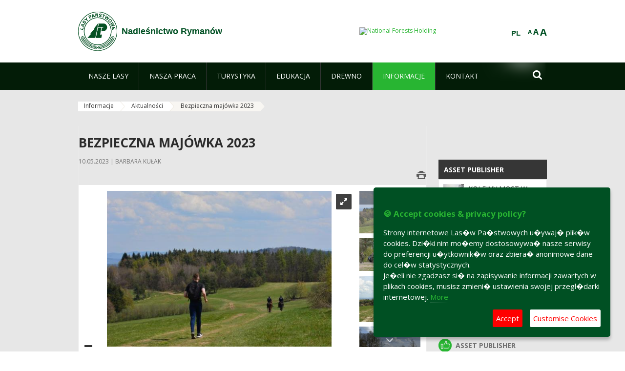

--- FILE ---
content_type: text/javascript
request_url: https://rymanow.krosno.lasy.gov.pl/html/js/liferay/available_languages.jsp?browserId=other&themeId=nfhcptilestheme_WAR_nfhcptilestheme&colorSchemeId=01&minifierType=js&languageId=en_GB&b=6210&t=1763355368000
body_size: 264
content:











AUI.add(
	'portal-available-languages',
	function(A) {
		var available = {};

		var direction = {};

		

			available['pl_PL'] = 'Polish (Poland)';
			direction['pl_PL'] = 'ltr';

		

			available['de_DE'] = 'German (Germany)';
			direction['de_DE'] = 'ltr';

		

			available['en_GB'] = 'English (United Kingdom)';
			direction['en_GB'] = 'ltr';

		

		Liferay.Language.available = available;
		Liferay.Language.direction = direction;
	},
	'',
	{
		requires: ['liferay-language']
	}
);